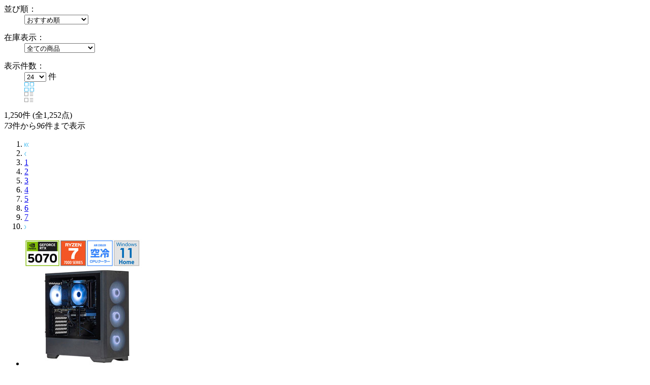

--- FILE ---
content_type: text/html; charset=shift_jis
request_url: https://www.sofmap.com/product_list_parts.aspx?gid=001020&is_page=serch_result&pno=4&styp=p_page&gid=001020&used_rank=0003+0002+0001+0006&product_type=ALL&dispcnt=24&image=only&price_from=350001&price_to=950000
body_size: 5809
content:


	<section class="list_settings">
		<form action="/product_list.aspx" method="get" name="search">
<input type="hidden" name="gid" value="001020 001020">
<input type="hidden" name="price_to" value="950000">
<input type="hidden" name="used_rank" value="0003 0002 0001 0006">
<input type="hidden" name="product_type" value="ALL">
<input type="hidden" name="price_from" value="350001">

		<input type="hidden" name="styp" value="p_srt">

			<dl>
				<dt>並び順：</dt>
				<dd>
					<select name="order_by" onchange="submit(this.form);">
						<option value="DEFAULT" >おすすめ順</option>
						<option value="SALES_DESC" >売り上げ順</option>
						<option value="PRICE_ASC" >価格の安い順</option>
						<option value="PRICE_DESC" >価格の高い順</option>
						<option value="NAME_ASC" >商品名順</option>
						<option value="MAKER_ASC" >メーカー名順</option>

						<option value="DATE_DESC" >発売日が新しい順</option>
						<option value="DATE_ASC" >発売日が古い順</option>
					</select>
				</dd>
			</dl>
			<dl class="zaiko_select">
				<dt>在庫表示：</dt>
				<dd>
					<select name="stk_flg" class="zaiko" onchange="submit(this.form);">
						<option value="">全ての商品</option>
						<option value="1" >注文可能な商品のみ</option>
						<option value="2" >在庫のある商品のみ</option>
					</select>
				</dd>
			</dl>
			<dl class="count_select">
				<dt>表示件数：</dt>
				<dd>
					<select name="dispcnt" onchange="submit(this.form);">
						<option value="24"  selected>24</option>
						<option value="50" >50</option>
						<option value="100" >100</option>
					</select>
					件
				</dd>
				<dd class="list_style column active"><img src="https://www.sofmap.com/images/static/img/ic_list_on_horizontal.svg" alt=""></dd>
				<dd class="list_style"><img src="https://www.sofmap.com/images/static/img/ic_list_vertical.svg" alt=""></dd>
			</dl>
		</form>
	</section>


	<section class="paging_settings">
		<p class="pg_number_set"><span>1,250</span>件 (全1,252点)<br><i>73</i>件から<i>96</i>件まで表示</p>
		<ol class="paging_bl">
			<li><a href="/product_list_parts.aspx?gid=001020&is_page=serch_result&pno=1&styp=p_page&price_from=350001&dispcnt=24&used_rank=0003+0002+0001+0006&price_to=950000&product_type=ALL"><img src="https://www.sofmap.com/images/static/img/pgarw_l_double.svg"></a></li><li><a href="/product_list_parts.aspx?gid=001020&is_page=serch_result&pno=3&styp=p_page&price_from=350001&dispcnt=24&used_rank=0003+0002+0001+0006&price_to=950000&product_type=ALL"><img src="https://www.sofmap.com/images/static/img/pgarw_l_single.svg"></a></li><li><a href="/product_list_parts.aspx?gid=001020&is_page=serch_result&pno=1&styp=p_page&price_from=350001&dispcnt=24&used_rank=0003+0002+0001+0006&price_to=950000&product_type=ALL">1</a></li><li><a href="/product_list_parts.aspx?gid=001020&is_page=serch_result&pno=2&styp=p_page&price_from=350001&dispcnt=24&used_rank=0003+0002+0001+0006&price_to=950000&product_type=ALL">2</a></li><li><a href="/product_list_parts.aspx?gid=001020&is_page=serch_result&pno=3&styp=p_page&price_from=350001&dispcnt=24&used_rank=0003+0002+0001+0006&price_to=950000&product_type=ALL">3</a></li><li><a href="#" class="current">4</a></li><li><a href="/product_list_parts.aspx?gid=001020&is_page=serch_result&pno=5&styp=p_page&price_from=350001&dispcnt=24&used_rank=0003+0002+0001+0006&price_to=950000&product_type=ALL">5</a></li><li><a href="/product_list_parts.aspx?gid=001020&is_page=serch_result&pno=6&styp=p_page&price_from=350001&dispcnt=24&used_rank=0003+0002+0001+0006&price_to=950000&product_type=ALL">6</a></li><li><a href="/product_list_parts.aspx?gid=001020&is_page=serch_result&pno=7&styp=p_page&price_from=350001&dispcnt=24&used_rank=0003+0002+0001+0006&price_to=950000&product_type=ALL">7</a></li><li><a href="/product_list_parts.aspx?gid=001020&is_page=serch_result&pno=5&styp=p_page&price_from=350001&dispcnt=24&used_rank=0003+0002+0001+0006&price_to=950000&product_type=ALL"><img src="https://www.sofmap.com/images/static/img/pgarw_r_single.svg"></a></li>
		</ol>
	</section>
				<ul id="change_style_list" class="product_list flexcartbtn ftbtn">
					<input type="hidden" name="product_type" value="ALL" />
<script language="JavaScript"><!--
var listItemSku=[];

var listItem=[];
// --></script>

					<li >
					<div class="mainbox">
						<a href="https://www.sofmap.com/product_detail.aspx?sku=101581293" class="itemimg">


							<img src="https://image.sofmap.com/images/product/large/2000516998028.jpg" alt="" decoding="async" loading="lazy">
						</a>
                        <div class="icon-box"></div>
						<span class="brand">STORM</span>
						<span class="brand brand_type_list" style="display:none;">STORM</span>
						<a href="https://www.sofmap.com/product_detail.aspx?sku=101581293" class="product_name">【BTO】 ゲーミングデスクトップパソコン SS278XDB5732G2B1H [RTX 5070]</a>
						<a href="https://www.sofmap.com/product_detail.aspx?sku=101581293" class="product_name product_name_type_list" style="display:none;">【BTO】 ゲーミングデスクトップパソコン SS278XDB5732G2B1H [RTX 5070]</a>
						<div class="item_label">
							
						</div>


						<span class="price"><strong>&yen;396,800<i>(税込)</i></strong></span>


						<span class="point">3,968ポイントサービス </strong></span>
                        


						<span class="date">発売日：2025年頃発売</span>


					<div class="stock_review-box">
						<!-- stock_disp_id : ORDER --><span class="ic stock order">お取り寄せ</span>

					</div><!-- //end stock_review-box -->




				</div><!-- //end mainbox -->
				<div class="footbox">
				<div class="used_box txt newitem2000516998028">

<script language="JavaScript"><!--
listItem.push("2000516998028");
// --></script>
<div id="iu2000516998028"></div>

						</div>
						</div><!-- //end footbox -->

					</li>

					<li >
					<div class="mainbox">
						<a href="https://www.sofmap.com/product_detail.aspx?sku=101581294" class="itemimg">


							<img src="https://image.sofmap.com/images/product/large/2000516999025.jpg" alt="" decoding="async" loading="lazy">
						</a>
                        <div class="icon-box"></div>
						<span class="brand">STORM</span>
						<span class="brand brand_type_list" style="display:none;">STORM</span>
						<a href="https://www.sofmap.com/product_detail.aspx?sku=101581294" class="product_name">【BTO】 ゲーミングデスクトップパソコン SS298XDB5732G2B1H [RTX 5070]</a>
						<a href="https://www.sofmap.com/product_detail.aspx?sku=101581294" class="product_name product_name_type_list" style="display:none;">【BTO】 ゲーミングデスクトップパソコン SS298XDB5732G2B1H [RTX 5070]</a>
						<div class="item_label">
							
						</div>


						<span class="price"><strong>&yen;421,800<i>(税込)</i></strong></span>


						<span class="point">4,218ポイントサービス </strong></span>
                        


						<span class="date">発売日：2025年頃発売</span>


					<div class="stock_review-box">
						<!-- stock_disp_id : ORDER --><span class="ic stock order">お取り寄せ</span>

					</div><!-- //end stock_review-box -->




				</div><!-- //end mainbox -->
				<div class="footbox">
				<div class="used_box txt newitem2000516999025">

<script language="JavaScript"><!--
listItem.push("2000516999025");
// --></script>
<div id="iu2000516999025"></div>

						</div>
						</div><!-- //end footbox -->

					</li>

					<li >
					<div class="mainbox">
						<a href="https://www.sofmap.com/product_detail.aspx?sku=101581295" class="itemimg">


							<img src="https://image.sofmap.com/images/product/large/2000517000027.jpg" alt="" decoding="async" loading="lazy">
						</a>
                        <div class="icon-box"></div>
						<span class="brand">STORM</span>
						<span class="brand brand_type_list" style="display:none;">STORM</span>
						<a href="https://www.sofmap.com/product_detail.aspx?sku=101581295" class="product_name">【BTO】 ゲーミングデスクトップパソコン SS277XB5732G1B2H [RTX 5070]</a>
						<a href="https://www.sofmap.com/product_detail.aspx?sku=101581295" class="product_name product_name_type_list" style="display:none;">【BTO】 ゲーミングデスクトップパソコン SS277XB5732G1B2H [RTX 5070]</a>
						<div class="item_label">
							
						</div>


						<span class="price"><strong>&yen;374,800<i>(税込)</i></strong></span>


						<span class="point">3,748ポイントサービス </strong></span>
                        


						<span class="date">発売日：2025年頃発売</span>


					<div class="stock_review-box">
						<!-- stock_disp_id : ORDER --><span class="ic stock order">お取り寄せ</span>

					</div><!-- //end stock_review-box -->




				</div><!-- //end mainbox -->
				<div class="footbox">
				<div class="used_box txt newitem2000517000027">

<script language="JavaScript"><!--
listItem.push("2000517000027");
// --></script>
<div id="iu2000517000027"></div>

						</div>
						</div><!-- //end footbox -->

					</li>

					<li >
					<div class="mainbox">
						<a href="https://www.sofmap.com/product_detail.aspx?sku=101581296" class="itemimg">


							<img src="https://image.sofmap.com/images/product/large/2000517001024.jpg" alt="" decoding="async" loading="lazy">
						</a>
                        <div class="icon-box"></div>
						<span class="brand">STORM</span>
						<span class="brand brand_type_list" style="display:none;">STORM</span>
						<a href="https://www.sofmap.com/product_detail.aspx?sku=101581296" class="product_name">【BTO】 ゲーミングデスクトップパソコン SS297XB5732G1B2H [RTX 5070]</a>
						<a href="https://www.sofmap.com/product_detail.aspx?sku=101581296" class="product_name product_name_type_list" style="display:none;">【BTO】 ゲーミングデスクトップパソコン SS297XB5732G1B2H [RTX 5070]</a>
						<div class="item_label">
							
						</div>


						<span class="price"><strong>&yen;379,800<i>(税込)</i></strong></span>


						<span class="point">3,798ポイントサービス </strong></span>
                        


						<span class="date">発売日：2025年頃発売</span>


					<div class="stock_review-box">
						<!-- stock_disp_id : ORDER --><span class="ic stock order">お取り寄せ</span>

					</div><!-- //end stock_review-box -->




				</div><!-- //end mainbox -->
				<div class="footbox">
				<div class="used_box txt newitem2000517001024">

<script language="JavaScript"><!--
listItem.push("2000517001024");
// --></script>
<div id="iu2000517001024"></div>

						</div>
						</div><!-- //end footbox -->

					</li>

					<li >
					<div class="mainbox">
						<a href="https://www.sofmap.com/product_detail.aspx?sku=101581297" class="itemimg">


							<img src="https://image.sofmap.com/images/product/large/2000517002021.jpg" alt="" decoding="async" loading="lazy">
						</a>
                        <div class="icon-box"></div>
						<span class="brand">STORM</span>
						<span class="brand brand_type_list" style="display:none;">STORM</span>
						<a href="https://www.sofmap.com/product_detail.aspx?sku=101581297" class="product_name">【BTO】 ゲーミングデスクトップパソコン SS278XDB5732G1B2H [RTX 5070]</a>
						<a href="https://www.sofmap.com/product_detail.aspx?sku=101581297" class="product_name product_name_type_list" style="display:none;">【BTO】 ゲーミングデスクトップパソコン SS278XDB5732G1B2H [RTX 5070]</a>
						<div class="item_label">
							
						</div>


						<span class="price"><strong>&yen;389,800<i>(税込)</i></strong></span>


						<span class="point">3,898ポイントサービス </strong></span>
                        


						<span class="date">発売日：2025年頃発売</span>


					<div class="stock_review-box">
						<!-- stock_disp_id : ORDER --><span class="ic stock order">お取り寄せ</span>

					</div><!-- //end stock_review-box -->




				</div><!-- //end mainbox -->
				<div class="footbox">
				<div class="used_box txt newitem2000517002021">

<script language="JavaScript"><!--
listItem.push("2000517002021");
// --></script>
<div id="iu2000517002021"></div>

						</div>
						</div><!-- //end footbox -->

					</li>

					<li >
					<div class="mainbox">
						<a href="https://www.sofmap.com/product_detail.aspx?sku=101581298" class="itemimg">


							<img src="https://image.sofmap.com/images/product/large/2000517003028.jpg" alt="" decoding="async" loading="lazy">
						</a>
                        <div class="icon-box"></div>
						<span class="brand">STORM</span>
						<span class="brand brand_type_list" style="display:none;">STORM</span>
						<a href="https://www.sofmap.com/product_detail.aspx?sku=101581298" class="product_name">【BTO】 ゲーミングデスクトップパソコン SS298XDB5732G1B2H [RTX 5070]</a>
						<a href="https://www.sofmap.com/product_detail.aspx?sku=101581298" class="product_name product_name_type_list" style="display:none;">【BTO】 ゲーミングデスクトップパソコン SS298XDB5732G1B2H [RTX 5070]</a>
						<div class="item_label">
							
						</div>


						<span class="price"><strong>&yen;414,800<i>(税込)</i></strong></span>


						<span class="point">4,148ポイントサービス </strong></span>
                        


						<span class="date">発売日：2025年頃発売</span>


					<div class="stock_review-box">
						<!-- stock_disp_id : ORDER --><span class="ic stock order">お取り寄せ</span>

					</div><!-- //end stock_review-box -->




				</div><!-- //end mainbox -->
				<div class="footbox">
				<div class="used_box txt newitem2000517003028">

<script language="JavaScript"><!--
listItem.push("2000517003028");
// --></script>
<div id="iu2000517003028"></div>

						</div>
						</div><!-- //end footbox -->

					</li>

					<li >
					<div class="mainbox">
						<a href="https://www.sofmap.com/product_detail.aspx?sku=101581299" class="itemimg">


							<img src="https://image.sofmap.com/images/product/large/2000517004025.jpg" alt="" decoding="async" loading="lazy">
						</a>
                        <div class="icon-box"></div>
						<span class="brand">STORM</span>
						<span class="brand brand_type_list" style="display:none;">STORM</span>
						<a href="https://www.sofmap.com/product_detail.aspx?sku=101581299" class="product_name">【BTO】 ゲーミングデスクトップパソコン SS277XB5732G2B2H [RTX 5070]</a>
						<a href="https://www.sofmap.com/product_detail.aspx?sku=101581299" class="product_name product_name_type_list" style="display:none;">【BTO】 ゲーミングデスクトップパソコン SS277XB5732G2B2H [RTX 5070]</a>
						<div class="item_label">
							
						</div>


						<span class="price"><strong>&yen;399,800<i>(税込)</i></strong></span>


						<span class="point">3,998ポイントサービス </strong></span>
                        


						<span class="date">発売日：2025年頃発売</span>


					<div class="stock_review-box">
						<!-- stock_disp_id : ORDER --><span class="ic stock order">お取り寄せ</span>

					</div><!-- //end stock_review-box -->




				</div><!-- //end mainbox -->
				<div class="footbox">
				<div class="used_box txt newitem2000517004025">

<script language="JavaScript"><!--
listItem.push("2000517004025");
// --></script>
<div id="iu2000517004025"></div>

						</div>
						</div><!-- //end footbox -->

					</li>

					<li >
					<div class="mainbox">
						<a href="https://www.sofmap.com/product_detail.aspx?sku=101581300" class="itemimg">


							<img src="https://image.sofmap.com/images/product/large/2000517005022.jpg" alt="" decoding="async" loading="lazy">
						</a>
                        <div class="icon-box"></div>
						<span class="brand">STORM</span>
						<span class="brand brand_type_list" style="display:none;">STORM</span>
						<a href="https://www.sofmap.com/product_detail.aspx?sku=101581300" class="product_name">【BTO】 ゲーミングデスクトップパソコン SS297XB5732G2B2H [RTX 5070]</a>
						<a href="https://www.sofmap.com/product_detail.aspx?sku=101581300" class="product_name product_name_type_list" style="display:none;">【BTO】 ゲーミングデスクトップパソコン SS297XB5732G2B2H [RTX 5070]</a>
						<div class="item_label">
							
						</div>


						<span class="price"><strong>&yen;404,800<i>(税込)</i></strong></span>


						<span class="point">4,048ポイントサービス </strong></span>
                        


						<span class="date">発売日：2025年頃発売</span>


					<div class="stock_review-box">
						<!-- stock_disp_id : ORDER --><span class="ic stock order">お取り寄せ</span>

					</div><!-- //end stock_review-box -->




				</div><!-- //end mainbox -->
				<div class="footbox">
				<div class="used_box txt newitem2000517005022">

<script language="JavaScript"><!--
listItem.push("2000517005022");
// --></script>
<div id="iu2000517005022"></div>

						</div>
						</div><!-- //end footbox -->

					</li>

					<li >
					<div class="mainbox">
						<a href="https://www.sofmap.com/product_detail.aspx?sku=101581301" class="itemimg">


							<img src="https://image.sofmap.com/images/product/large/2000517006029.jpg" alt="" decoding="async" loading="lazy">
						</a>
                        <div class="icon-box"></div>
						<span class="brand">STORM</span>
						<span class="brand brand_type_list" style="display:none;">STORM</span>
						<a href="https://www.sofmap.com/product_detail.aspx?sku=101581301" class="product_name">【BTO】 ゲーミングデスクトップパソコン SS278XDB5732G2B2H [RTX 5070]</a>
						<a href="https://www.sofmap.com/product_detail.aspx?sku=101581301" class="product_name product_name_type_list" style="display:none;">【BTO】 ゲーミングデスクトップパソコン SS278XDB5732G2B2H [RTX 5070]</a>
						<div class="item_label">
							
						</div>


						<span class="price"><strong>&yen;414,800<i>(税込)</i></strong></span>


						<span class="point">4,148ポイントサービス </strong></span>
                        


						<span class="date">発売日：2025年頃発売</span>


					<div class="stock_review-box">
						<!-- stock_disp_id : ORDER --><span class="ic stock order">お取り寄せ</span>

					</div><!-- //end stock_review-box -->




				</div><!-- //end mainbox -->
				<div class="footbox">
				<div class="used_box txt newitem2000517006029">

<script language="JavaScript"><!--
listItem.push("2000517006029");
// --></script>
<div id="iu2000517006029"></div>

						</div>
						</div><!-- //end footbox -->

					</li>

					<li >
					<div class="mainbox">
						<a href="https://www.sofmap.com/product_detail.aspx?sku=101581302" class="itemimg">


							<img src="https://image.sofmap.com/images/product/large/2000517007026.jpg" alt="" decoding="async" loading="lazy">
						</a>
                        <div class="icon-box"></div>
						<span class="brand">STORM</span>
						<span class="brand brand_type_list" style="display:none;">STORM</span>
						<a href="https://www.sofmap.com/product_detail.aspx?sku=101581302" class="product_name">【BTO】 ゲーミングデスクトップパソコン SS298XDB5732G2B2H [RTX 5070]</a>
						<a href="https://www.sofmap.com/product_detail.aspx?sku=101581302" class="product_name product_name_type_list" style="display:none;">【BTO】 ゲーミングデスクトップパソコン SS298XDB5732G2B2H [RTX 5070]</a>
						<div class="item_label">
							
						</div>


						<span class="price"><strong>&yen;439,800<i>(税込)</i></strong></span>


						<span class="point">4,398ポイントサービス </strong></span>
                        


						<span class="date">発売日：2025年頃発売</span>


					<div class="stock_review-box">
						<!-- stock_disp_id : ORDER --><span class="ic stock order">お取り寄せ</span>

					</div><!-- //end stock_review-box -->




				</div><!-- //end mainbox -->
				<div class="footbox">
				<div class="used_box txt newitem2000517007026">

<script language="JavaScript"><!--
listItem.push("2000517007026");
// --></script>
<div id="iu2000517007026"></div>

						</div>
						</div><!-- //end footbox -->

					</li>

					<li >
					<div class="mainbox">
						<a href="https://www.sofmap.com/product_detail.aspx?sku=101581303" class="itemimg">


							<img src="https://image.sofmap.com/images/product/large/2000517008023.jpg" alt="" decoding="async" loading="lazy">
						</a>
                        <div class="icon-box"></div>
						<span class="brand">STORM</span>
						<span class="brand brand_type_list" style="display:none;">STORM</span>
						<a href="https://www.sofmap.com/product_detail.aspx?sku=101581303" class="product_name">【BTO】 ゲーミングデスクトップパソコン SS277XB5764G1B0H [RTX 5070]</a>
						<a href="https://www.sofmap.com/product_detail.aspx?sku=101581303" class="product_name product_name_type_list" style="display:none;">【BTO】 ゲーミングデスクトップパソコン SS277XB5764G1B0H [RTX 5070]</a>
						<div class="item_label">
							
						</div>


						<span class="price"><strong>&yen;379,800<i>(税込)</i></strong></span>


						<span class="point">3,798ポイントサービス </strong></span>
                        


						<span class="date">発売日：2025年頃発売</span>


					<div class="stock_review-box">
						<!-- stock_disp_id : ORDER --><span class="ic stock order">お取り寄せ</span>

					</div><!-- //end stock_review-box -->




				</div><!-- //end mainbox -->
				<div class="footbox">
				<div class="used_box txt newitem2000517008023">

<script language="JavaScript"><!--
listItem.push("2000517008023");
// --></script>
<div id="iu2000517008023"></div>

						</div>
						</div><!-- //end footbox -->

					</li>

					<li >
					<div class="mainbox">
						<a href="https://www.sofmap.com/product_detail.aspx?sku=101581304" class="itemimg">


							<img src="https://image.sofmap.com/images/product/large/2000517009020.jpg" alt="" decoding="async" loading="lazy">
						</a>
                        <div class="icon-box"></div>
						<span class="brand">STORM</span>
						<span class="brand brand_type_list" style="display:none;">STORM</span>
						<a href="https://www.sofmap.com/product_detail.aspx?sku=101581304" class="product_name">【BTO】 ゲーミングデスクトップパソコン SS297XB5764G1B0H [RTX 5070]</a>
						<a href="https://www.sofmap.com/product_detail.aspx?sku=101581304" class="product_name product_name_type_list" style="display:none;">【BTO】 ゲーミングデスクトップパソコン SS297XB5764G1B0H [RTX 5070]</a>
						<div class="item_label">
							
						</div>


						<span class="price"><strong>&yen;384,800<i>(税込)</i></strong></span>


						<span class="point">3,848ポイントサービス </strong></span>
                        


						<span class="date">発売日：2025年頃発売</span>


					<div class="stock_review-box">
						<!-- stock_disp_id : ORDER --><span class="ic stock order">お取り寄せ</span>

					</div><!-- //end stock_review-box -->




				</div><!-- //end mainbox -->
				<div class="footbox">
				<div class="used_box txt newitem2000517009020">

<script language="JavaScript"><!--
listItem.push("2000517009020");
// --></script>
<div id="iu2000517009020"></div>

						</div>
						</div><!-- //end footbox -->

					</li>

					<li >
					<div class="mainbox">
						<a href="https://www.sofmap.com/product_detail.aspx?sku=101581305" class="itemimg">


							<img src="https://image.sofmap.com/images/product/large/2000517010026.jpg" alt="" decoding="async" loading="lazy">
						</a>
                        <div class="icon-box"></div>
						<span class="brand">STORM</span>
						<span class="brand brand_type_list" style="display:none;">STORM</span>
						<a href="https://www.sofmap.com/product_detail.aspx?sku=101581305" class="product_name">【BTO】 ゲーミングデスクトップパソコン SS278XDB5764G1B0H [RTX 5070]</a>
						<a href="https://www.sofmap.com/product_detail.aspx?sku=101581305" class="product_name product_name_type_list" style="display:none;">【BTO】 ゲーミングデスクトップパソコン SS278XDB5764G1B0H [RTX 5070]</a>
						<div class="item_label">
							
						</div>


						<span class="price"><strong>&yen;394,800<i>(税込)</i></strong></span>


						<span class="point">3,948ポイントサービス </strong></span>
                        


						<span class="date">発売日：2025年頃発売</span>


					<div class="stock_review-box">
						<!-- stock_disp_id : ORDER --><span class="ic stock order">お取り寄せ</span>

					</div><!-- //end stock_review-box -->




				</div><!-- //end mainbox -->
				<div class="footbox">
				<div class="used_box txt newitem2000517010026">

<script language="JavaScript"><!--
listItem.push("2000517010026");
// --></script>
<div id="iu2000517010026"></div>

						</div>
						</div><!-- //end footbox -->

					</li>

					<li >
					<div class="mainbox">
						<a href="https://www.sofmap.com/product_detail.aspx?sku=101581306" class="itemimg">


							<img src="https://image.sofmap.com/images/product/large/2000517011023.jpg" alt="" decoding="async" loading="lazy">
						</a>
                        <div class="icon-box"></div>
						<span class="brand">STORM</span>
						<span class="brand brand_type_list" style="display:none;">STORM</span>
						<a href="https://www.sofmap.com/product_detail.aspx?sku=101581306" class="product_name">【BTO】 ゲーミングデスクトップパソコン SS298XDB5764G1B0H [RTX 5070]</a>
						<a href="https://www.sofmap.com/product_detail.aspx?sku=101581306" class="product_name product_name_type_list" style="display:none;">【BTO】 ゲーミングデスクトップパソコン SS298XDB5764G1B0H [RTX 5070]</a>
						<div class="item_label">
							
						</div>


						<span class="price"><strong>&yen;419,800<i>(税込)</i></strong></span>


						<span class="point">4,198ポイントサービス </strong></span>
                        


						<span class="date">発売日：2025年頃発売</span>


					<div class="stock_review-box">
						<!-- stock_disp_id : ORDER --><span class="ic stock order">お取り寄せ</span>

					</div><!-- //end stock_review-box -->




				</div><!-- //end mainbox -->
				<div class="footbox">
				<div class="used_box txt newitem2000517011023">

<script language="JavaScript"><!--
listItem.push("2000517011023");
// --></script>
<div id="iu2000517011023"></div>

						</div>
						</div><!-- //end footbox -->

					</li>

					<li >
					<div class="mainbox">
						<a href="https://www.sofmap.com/product_detail.aspx?sku=101581307" class="itemimg">


							<img src="https://image.sofmap.com/images/product/large/2000517012020.jpg" alt="" decoding="async" loading="lazy">
						</a>
                        <div class="icon-box"></div>
						<span class="brand">STORM</span>
						<span class="brand brand_type_list" style="display:none;">STORM</span>
						<a href="https://www.sofmap.com/product_detail.aspx?sku=101581307" class="product_name">【BTO】 ゲーミングデスクトップパソコン SS277XB5764G2B0H [RTX 5070]</a>
						<a href="https://www.sofmap.com/product_detail.aspx?sku=101581307" class="product_name product_name_type_list" style="display:none;">【BTO】 ゲーミングデスクトップパソコン SS277XB5764G2B0H [RTX 5070]</a>
						<div class="item_label">
							
						</div>


						<span class="price"><strong>&yen;404,800<i>(税込)</i></strong></span>


						<span class="point">4,048ポイントサービス </strong></span>
                        


						<span class="date">発売日：2025年頃発売</span>


					<div class="stock_review-box">
						<!-- stock_disp_id : ORDER --><span class="ic stock order">お取り寄せ</span>

					</div><!-- //end stock_review-box -->




				</div><!-- //end mainbox -->
				<div class="footbox">
				<div class="used_box txt newitem2000517012020">

<script language="JavaScript"><!--
listItem.push("2000517012020");
// --></script>
<div id="iu2000517012020"></div>

						</div>
						</div><!-- //end footbox -->

					</li>

					<li >
					<div class="mainbox">
						<a href="https://www.sofmap.com/product_detail.aspx?sku=101581308" class="itemimg">


							<img src="https://image.sofmap.com/images/product/large/2000517013027.jpg" alt="" decoding="async" loading="lazy">
						</a>
                        <div class="icon-box"></div>
						<span class="brand">STORM</span>
						<span class="brand brand_type_list" style="display:none;">STORM</span>
						<a href="https://www.sofmap.com/product_detail.aspx?sku=101581308" class="product_name">【BTO】 ゲーミングデスクトップパソコン SS297XB5764G2B0H [RTX 5070]</a>
						<a href="https://www.sofmap.com/product_detail.aspx?sku=101581308" class="product_name product_name_type_list" style="display:none;">【BTO】 ゲーミングデスクトップパソコン SS297XB5764G2B0H [RTX 5070]</a>
						<div class="item_label">
							
						</div>


						<span class="price"><strong>&yen;409,800<i>(税込)</i></strong></span>


						<span class="point">4,098ポイントサービス </strong></span>
                        


						<span class="date">発売日：2025年頃発売</span>


					<div class="stock_review-box">
						<!-- stock_disp_id : ORDER --><span class="ic stock order">お取り寄せ</span>

					</div><!-- //end stock_review-box -->




				</div><!-- //end mainbox -->
				<div class="footbox">
				<div class="used_box txt newitem2000517013027">

<script language="JavaScript"><!--
listItem.push("2000517013027");
// --></script>
<div id="iu2000517013027"></div>

						</div>
						</div><!-- //end footbox -->

					</li>

					<li >
					<div class="mainbox">
						<a href="https://www.sofmap.com/product_detail.aspx?sku=101581309" class="itemimg">


							<img src="https://image.sofmap.com/images/product/large/2000517014024.jpg" alt="" decoding="async" loading="lazy">
						</a>
                        <div class="icon-box"></div>
						<span class="brand">STORM</span>
						<span class="brand brand_type_list" style="display:none;">STORM</span>
						<a href="https://www.sofmap.com/product_detail.aspx?sku=101581309" class="product_name">【BTO】 ゲーミングデスクトップパソコン SS278XDB5764G2B0H [RTX 5070]</a>
						<a href="https://www.sofmap.com/product_detail.aspx?sku=101581309" class="product_name product_name_type_list" style="display:none;">【BTO】 ゲーミングデスクトップパソコン SS278XDB5764G2B0H [RTX 5070]</a>
						<div class="item_label">
							
						</div>


						<span class="price"><strong>&yen;419,800<i>(税込)</i></strong></span>


						<span class="point">4,198ポイントサービス </strong></span>
                        


						<span class="date">発売日：2025年頃発売</span>


					<div class="stock_review-box">
						<!-- stock_disp_id : ORDER --><span class="ic stock order">お取り寄せ</span>

					</div><!-- //end stock_review-box -->




				</div><!-- //end mainbox -->
				<div class="footbox">
				<div class="used_box txt newitem2000517014024">

<script language="JavaScript"><!--
listItem.push("2000517014024");
// --></script>
<div id="iu2000517014024"></div>

						</div>
						</div><!-- //end footbox -->

					</li>

					<li >
					<div class="mainbox">
						<a href="https://www.sofmap.com/product_detail.aspx?sku=101581310" class="itemimg">


							<img src="https://image.sofmap.com/images/product/large/2000517015021.jpg" alt="" decoding="async" loading="lazy">
						</a>
                        <div class="icon-box"></div>
						<span class="brand">STORM</span>
						<span class="brand brand_type_list" style="display:none;">STORM</span>
						<a href="https://www.sofmap.com/product_detail.aspx?sku=101581310" class="product_name">【BTO】 ゲーミングデスクトップパソコン SS298XDB5764G2B0H [RTX 5070]</a>
						<a href="https://www.sofmap.com/product_detail.aspx?sku=101581310" class="product_name product_name_type_list" style="display:none;">【BTO】 ゲーミングデスクトップパソコン SS298XDB5764G2B0H [RTX 5070]</a>
						<div class="item_label">
							
						</div>


						<span class="price"><strong>&yen;444,800<i>(税込)</i></strong></span>


						<span class="point">4,448ポイントサービス </strong></span>
                        


						<span class="date">発売日：2025年頃発売</span>


					<div class="stock_review-box">
						<!-- stock_disp_id : ORDER --><span class="ic stock order">お取り寄せ</span>

					</div><!-- //end stock_review-box -->




				</div><!-- //end mainbox -->
				<div class="footbox">
				<div class="used_box txt newitem2000517015021">

<script language="JavaScript"><!--
listItem.push("2000517015021");
// --></script>
<div id="iu2000517015021"></div>

						</div>
						</div><!-- //end footbox -->

					</li>

					<li >
					<div class="mainbox">
						<a href="https://www.sofmap.com/product_detail.aspx?sku=101581311" class="itemimg">


							<img src="https://image.sofmap.com/images/product/large/2000517016028.jpg" alt="" decoding="async" loading="lazy">
						</a>
                        <div class="icon-box"></div>
						<span class="brand">STORM</span>
						<span class="brand brand_type_list" style="display:none;">STORM</span>
						<a href="https://www.sofmap.com/product_detail.aspx?sku=101581311" class="product_name">【BTO】 ゲーミングデスクトップパソコン SS277XB5764G1B1H [RTX 5070]</a>
						<a href="https://www.sofmap.com/product_detail.aspx?sku=101581311" class="product_name product_name_type_list" style="display:none;">【BTO】 ゲーミングデスクトップパソコン SS277XB5764G1B1H [RTX 5070]</a>
						<div class="item_label">
							
						</div>


						<span class="price"><strong>&yen;401,800<i>(税込)</i></strong></span>


						<span class="point">4,018ポイントサービス </strong></span>
                        


						<span class="date">発売日：2025年頃発売</span>


					<div class="stock_review-box">
						<!-- stock_disp_id : ORDER --><span class="ic stock order">お取り寄せ</span>

					</div><!-- //end stock_review-box -->




				</div><!-- //end mainbox -->
				<div class="footbox">
				<div class="used_box txt newitem2000517016028">

<script language="JavaScript"><!--
listItem.push("2000517016028");
// --></script>
<div id="iu2000517016028"></div>

						</div>
						</div><!-- //end footbox -->

					</li>

					<li >
					<div class="mainbox">
						<a href="https://www.sofmap.com/product_detail.aspx?sku=101581312" class="itemimg">


							<img src="https://image.sofmap.com/images/product/large/2000517017025.jpg" alt="" decoding="async" loading="lazy">
						</a>
                        <div class="icon-box"></div>
						<span class="brand">STORM</span>
						<span class="brand brand_type_list" style="display:none;">STORM</span>
						<a href="https://www.sofmap.com/product_detail.aspx?sku=101581312" class="product_name">【BTO】 ゲーミングデスクトップパソコン SS297XB5764G1B1H [RTX 5070]</a>
						<a href="https://www.sofmap.com/product_detail.aspx?sku=101581312" class="product_name product_name_type_list" style="display:none;">【BTO】 ゲーミングデスクトップパソコン SS297XB5764G1B1H [RTX 5070]</a>
						<div class="item_label">
							
						</div>


						<span class="price"><strong>&yen;406,800<i>(税込)</i></strong></span>


						<span class="point">4,068ポイントサービス </strong></span>
                        


						<span class="date">発売日：2025年頃発売</span>


					<div class="stock_review-box">
						<!-- stock_disp_id : ORDER --><span class="ic stock order">お取り寄せ</span>

					</div><!-- //end stock_review-box -->




				</div><!-- //end mainbox -->
				<div class="footbox">
				<div class="used_box txt newitem2000517017025">

<script language="JavaScript"><!--
listItem.push("2000517017025");
// --></script>
<div id="iu2000517017025"></div>

						</div>
						</div><!-- //end footbox -->

					</li>

					<li >
					<div class="mainbox">
						<a href="https://www.sofmap.com/product_detail.aspx?sku=101581313" class="itemimg">


							<img src="https://image.sofmap.com/images/product/large/2000517018022.jpg" alt="" decoding="async" loading="lazy">
						</a>
                        <div class="icon-box"></div>
						<span class="brand">STORM</span>
						<span class="brand brand_type_list" style="display:none;">STORM</span>
						<a href="https://www.sofmap.com/product_detail.aspx?sku=101581313" class="product_name">【BTO】 ゲーミングデスクトップパソコン SS278XDB5764G1B1H [RTX 5070]</a>
						<a href="https://www.sofmap.com/product_detail.aspx?sku=101581313" class="product_name product_name_type_list" style="display:none;">【BTO】 ゲーミングデスクトップパソコン SS278XDB5764G1B1H [RTX 5070]</a>
						<div class="item_label">
							
						</div>


						<span class="price"><strong>&yen;416,800<i>(税込)</i></strong></span>


						<span class="point">4,168ポイントサービス </strong></span>
                        


						<span class="date">発売日：2025年頃発売</span>


					<div class="stock_review-box">
						<!-- stock_disp_id : ORDER --><span class="ic stock order">お取り寄せ</span>

					</div><!-- //end stock_review-box -->




				</div><!-- //end mainbox -->
				<div class="footbox">
				<div class="used_box txt newitem2000517018022">

<script language="JavaScript"><!--
listItem.push("2000517018022");
// --></script>
<div id="iu2000517018022"></div>

						</div>
						</div><!-- //end footbox -->

					</li>

					<li >
					<div class="mainbox">
						<a href="https://www.sofmap.com/product_detail.aspx?sku=101581314" class="itemimg">


							<img src="https://image.sofmap.com/images/product/large/2000517019029.jpg" alt="" decoding="async" loading="lazy">
						</a>
                        <div class="icon-box"></div>
						<span class="brand">STORM</span>
						<span class="brand brand_type_list" style="display:none;">STORM</span>
						<a href="https://www.sofmap.com/product_detail.aspx?sku=101581314" class="product_name">【BTO】 ゲーミングデスクトップパソコン SS298XDB5764G1B1H [RTX 5070]</a>
						<a href="https://www.sofmap.com/product_detail.aspx?sku=101581314" class="product_name product_name_type_list" style="display:none;">【BTO】 ゲーミングデスクトップパソコン SS298XDB5764G1B1H [RTX 5070]</a>
						<div class="item_label">
							
						</div>


						<span class="price"><strong>&yen;441,800<i>(税込)</i></strong></span>


						<span class="point">4,418ポイントサービス </strong></span>
                        


						<span class="date">発売日：2025年頃発売</span>


					<div class="stock_review-box">
						<!-- stock_disp_id : ORDER --><span class="ic stock order">お取り寄せ</span>

					</div><!-- //end stock_review-box -->




				</div><!-- //end mainbox -->
				<div class="footbox">
				<div class="used_box txt newitem2000517019029">

<script language="JavaScript"><!--
listItem.push("2000517019029");
// --></script>
<div id="iu2000517019029"></div>

						</div>
						</div><!-- //end footbox -->

					</li>

					<li >
					<div class="mainbox">
						<a href="https://www.sofmap.com/product_detail.aspx?sku=101581315" class="itemimg">


							<img src="https://image.sofmap.com/images/product/large/2000517020025.jpg" alt="" decoding="async" loading="lazy">
						</a>
                        <div class="icon-box"></div>
						<span class="brand">STORM</span>
						<span class="brand brand_type_list" style="display:none;">STORM</span>
						<a href="https://www.sofmap.com/product_detail.aspx?sku=101581315" class="product_name">【BTO】 ゲーミングデスクトップパソコン SS277XB5764G2B1H [RTX 5070]</a>
						<a href="https://www.sofmap.com/product_detail.aspx?sku=101581315" class="product_name product_name_type_list" style="display:none;">【BTO】 ゲーミングデスクトップパソコン SS277XB5764G2B1H [RTX 5070]</a>
						<div class="item_label">
							
						</div>


						<span class="price"><strong>&yen;426,800<i>(税込)</i></strong></span>


						<span class="point">4,268ポイントサービス </strong></span>
                        


						<span class="date">発売日：2025年頃発売</span>


					<div class="stock_review-box">
						<!-- stock_disp_id : ORDER --><span class="ic stock order">お取り寄せ</span>

					</div><!-- //end stock_review-box -->




				</div><!-- //end mainbox -->
				<div class="footbox">
				<div class="used_box txt newitem2000517020025">

<script language="JavaScript"><!--
listItem.push("2000517020025");
// --></script>
<div id="iu2000517020025"></div>

						</div>
						</div><!-- //end footbox -->

					</li>

					<li >
					<div class="mainbox">
						<a href="https://www.sofmap.com/product_detail.aspx?sku=101581316" class="itemimg">


							<img src="https://image.sofmap.com/images/product/large/2000517021022.jpg" alt="" decoding="async" loading="lazy">
						</a>
                        <div class="icon-box"></div>
						<span class="brand">STORM</span>
						<span class="brand brand_type_list" style="display:none;">STORM</span>
						<a href="https://www.sofmap.com/product_detail.aspx?sku=101581316" class="product_name">【BTO】 ゲーミングデスクトップパソコン SS297XB5764G2B1H [RTX 5070]</a>
						<a href="https://www.sofmap.com/product_detail.aspx?sku=101581316" class="product_name product_name_type_list" style="display:none;">【BTO】 ゲーミングデスクトップパソコン SS297XB5764G2B1H [RTX 5070]</a>
						<div class="item_label">
							
						</div>


						<span class="price"><strong>&yen;431,800<i>(税込)</i></strong></span>


						<span class="point">4,318ポイントサービス </strong></span>
                        


						<span class="date">発売日：2025年頃発売</span>


					<div class="stock_review-box">
						<!-- stock_disp_id : ORDER --><span class="ic stock order">お取り寄せ</span>

					</div><!-- //end stock_review-box -->




				</div><!-- //end mainbox -->
				<div class="footbox">
				<div class="used_box txt newitem2000517021022">

<script language="JavaScript"><!--
listItem.push("2000517021022");
// --></script>
<div id="iu2000517021022"></div>

						</div>
						</div><!-- //end footbox -->

					</li>

<script language="JavaScript"><!--
if(listItemSku.length > 0)
{
	var intCountNewItem = 0;
	var strNewItemCallUrl = "/product_newitem.aspx?new_jan=";
	var strNewItem = "";
	jQuery.each(listItemSku,function(item){
		strNewItem += listItemSku[item] + ",";
		intCountNewItem++;
		if(intCountNewItem >= 20)
		{
			strNewItem = strNewItem.slice(0,-1);
			jQuery.post(strNewItemCallUrl + strNewItem, "",function(response){setNewItemLink(response)},"json");
			intCountNewItem = 0;
			strNewItem = "";
		}
	});
	if(strNewItem != "")
	{
		strNewItem = strNewItem.slice(0,-1);
		jQuery.post(strNewItemCallUrl + strNewItem, "",function(response){setNewItemLink(response)},"json");
	}

	function setNewItemLink(json)
	{
		jQuery.each(json, function(item, json){
			jQuery(".newitem"+item).prepend('<a href="' + json.url + '">新品商品はこちら</a>');
		});
	}
}
// --></script>
				</ul>
	<section class="paging_settings">
		<p class="pg_number_set"><span>1,250</span>件 (全1,252点)<br><i>73</i>件から<i>96</i>件まで表示</p>
		<ol class="paging_bl">
			<li><a href="/product_list_parts.aspx?gid=001020&is_page=serch_result&pno=1&styp=p_page&price_from=350001&dispcnt=24&used_rank=0003+0002+0001+0006&price_to=950000&product_type=ALL"><img src="https://www.sofmap.com/images/static/img/pgarw_l_double.svg"></a></li><li><a href="/product_list_parts.aspx?gid=001020&is_page=serch_result&pno=3&styp=p_page&price_from=350001&dispcnt=24&used_rank=0003+0002+0001+0006&price_to=950000&product_type=ALL"><img src="https://www.sofmap.com/images/static/img/pgarw_l_single.svg"></a></li><li><a href="/product_list_parts.aspx?gid=001020&is_page=serch_result&pno=1&styp=p_page&price_from=350001&dispcnt=24&used_rank=0003+0002+0001+0006&price_to=950000&product_type=ALL">1</a></li><li><a href="/product_list_parts.aspx?gid=001020&is_page=serch_result&pno=2&styp=p_page&price_from=350001&dispcnt=24&used_rank=0003+0002+0001+0006&price_to=950000&product_type=ALL">2</a></li><li><a href="/product_list_parts.aspx?gid=001020&is_page=serch_result&pno=3&styp=p_page&price_from=350001&dispcnt=24&used_rank=0003+0002+0001+0006&price_to=950000&product_type=ALL">3</a></li><li><a href="#" class="current">4</a></li><li><a href="/product_list_parts.aspx?gid=001020&is_page=serch_result&pno=5&styp=p_page&price_from=350001&dispcnt=24&used_rank=0003+0002+0001+0006&price_to=950000&product_type=ALL">5</a></li><li><a href="/product_list_parts.aspx?gid=001020&is_page=serch_result&pno=6&styp=p_page&price_from=350001&dispcnt=24&used_rank=0003+0002+0001+0006&price_to=950000&product_type=ALL">6</a></li><li><a href="/product_list_parts.aspx?gid=001020&is_page=serch_result&pno=7&styp=p_page&price_from=350001&dispcnt=24&used_rank=0003+0002+0001+0006&price_to=950000&product_type=ALL">7</a></li><li><a href="/product_list_parts.aspx?gid=001020&is_page=serch_result&pno=5&styp=p_page&price_from=350001&dispcnt=24&used_rank=0003+0002+0001+0006&price_to=950000&product_type=ALL"><img src="https://www.sofmap.com/images/static/img/pgarw_r_single.svg"></a></li>
		</ol>
	</section>
	